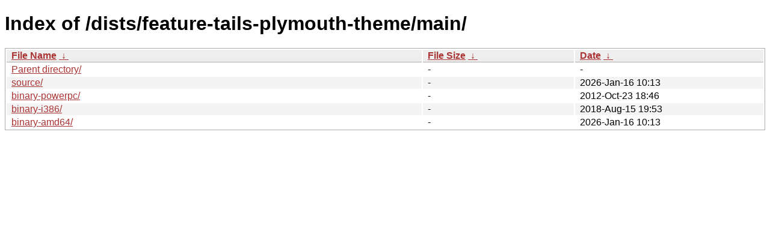

--- FILE ---
content_type: text/html
request_url: http://deb.tails.boum.org/dists/feature-tails-plymouth-theme/main/?C=N&O=D
body_size: 1894
content:
<!DOCTYPE html><html><head><meta http-equiv="content-type" content="text/html; charset=utf-8"><meta name="viewport" content="width=device-width"><style type="text/css">body,html {background:#fff;font-family:"Bitstream Vera Sans","Lucida Grande","Lucida Sans Unicode",Lucidux,Verdana,Lucida,sans-serif;}tr:nth-child(even) {background:#f4f4f4;}th,td {padding:0.1em 0.5em;}th {text-align:left;font-weight:bold;background:#eee;border-bottom:1px solid #aaa;}#list {border:1px solid #aaa;width:100%;}a {color:#a33;}a:hover {color:#e33;}</style>

<title>Index of /dists/feature-tails-plymouth-theme/main/</title>
</head><body><h1>Index of /dists/feature-tails-plymouth-theme/main/</h1>
<table id="list"><thead><tr><th style="width:55%"><a href="?C=N&amp;O=A">File Name</a>&nbsp;<a href="?C=N&amp;O=D">&nbsp;&darr;&nbsp;</a></th><th style="width:20%"><a href="?C=S&amp;O=A">File Size</a>&nbsp;<a href="?C=S&amp;O=D">&nbsp;&darr;&nbsp;</a></th><th style="width:25%"><a href="?C=M&amp;O=A">Date</a>&nbsp;<a href="?C=M&amp;O=D">&nbsp;&darr;&nbsp;</a></th></tr></thead>
<tbody><tr><td class="link"><a href="../?C=N&amp;O=D">Parent directory/</a></td><td class="size">-</td><td class="date">-</td></tr>
<tr><td class="link"><a href="source/?C=N&amp;O=D" title="source">source/</a></td><td class="size">-</td><td class="date">2026-Jan-16 10:13</td></tr>
<tr><td class="link"><a href="binary-powerpc/?C=N&amp;O=D" title="binary-powerpc">binary-powerpc/</a></td><td class="size">-</td><td class="date">2012-Oct-23 18:46</td></tr>
<tr><td class="link"><a href="binary-i386/?C=N&amp;O=D" title="binary-i386">binary-i386/</a></td><td class="size">-</td><td class="date">2018-Aug-15 19:53</td></tr>
<tr><td class="link"><a href="binary-amd64/?C=N&amp;O=D" title="binary-amd64">binary-amd64/</a></td><td class="size">-</td><td class="date">2026-Jan-16 10:13</td></tr>
</tbody></table></body></html>